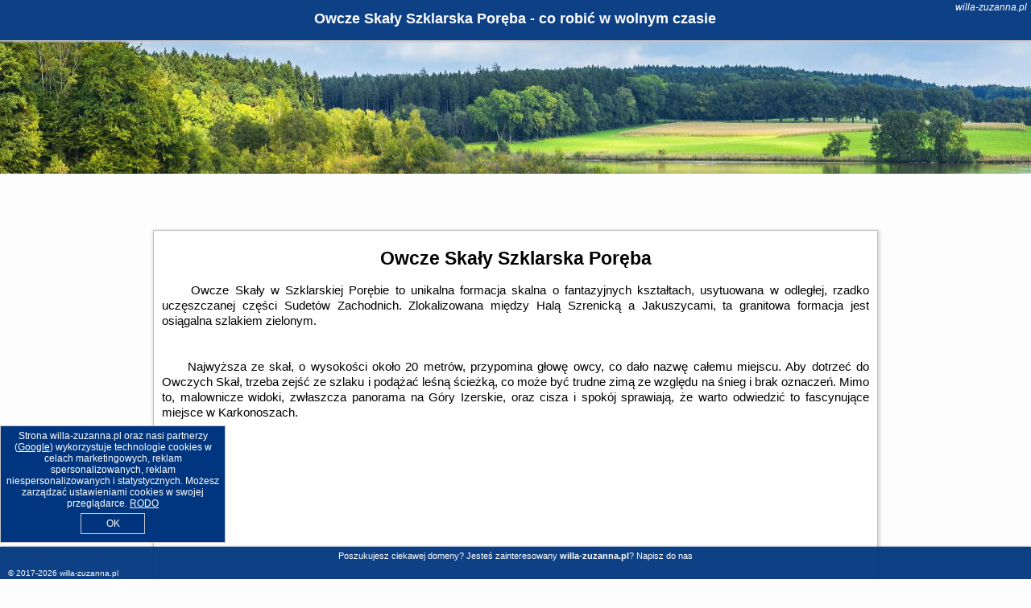

--- FILE ---
content_type: text/html; charset=UTF-8
request_url: https://willa-zuzanna.pl/atrakcje/Owcze-Skaly-Szklarska-Poreba/820
body_size: 8331
content:
<!DOCTYPE HTML>

<html lang='pl'>

<head>
<meta charset='utf-8'><meta name='viewport' content='width=device-width, initial-scale=1'><meta name='author' content='willa-zuzanna.pl *** PolskiePortale.pl Sp. z o.o.'><meta name='google-site-verification' content='yvOM56apBfNca763GbIkNf-b46wyC18X4afyYHSSMcQ'><link rel='canonical' href='https://willa-zuzanna.pl/atrakcje/Owcze-Skaly-Szklarska-Poreba/820'><link rel='sitemap' type='application/xml' title='Site Map' href='/sitemap.xml'><link rel='dns-prefetch' href='//q-xx.bstatic.com'><link rel='dns-prefetch' href='//api.maptiler.com'><link rel='dns-prefetch' href='//pagead2.googlesyndication.com'><link rel='dns-prefetch' href='//cdnjs.cloudflare.com'>
<link href='https://willa-zuzanna.pl/favicon1.ico' rel='shortcut icon' type='image/x-icon'>
<meta name='robots' content='index, follow'><meta name='robots' content='max-image-preview:large'>
<meta name='keywords' content='Owcze Skały Szklarska Poręba, co robić w, jak spędzać czas wolny, zwiedzanie, musisz to zobaczyć, willa-zuzanna.pl'>
<meta name='description' content='Owcze Skały Szklarska Poręba - miejsce warte zobaczenia. ➡ willa-zuzanna.pl'>
<title>Owcze Skały Szklarska Poręba - co robić w wolnym czasie</title>
<script src='https://code.jquery.com/jquery-3.6.0.min.js'></script><link href='/_css/affiliate6b_min.css?0114' rel='stylesheet'>
<!-- Global site tag (gtag.js) - Google Analytics -->
<script async src="https://www.googletagmanager.com/gtag/js?id=G-450R68E3M3"></script>
<script>
  window.dataLayer = window.dataLayer || [];
  function gtag(){dataLayer.push(arguments);}
  gtag('js', new Date());
  gtag('config', 'G-450R68E3M3');
  gtag('config', 'UA-3412385-15');
  setTimeout("gtag('event', '30s', {'event_category':'willa-zuzanna.pl', 'event_label':'site_read'});",30000);
</script>
<!-- END Global site tag (gtag.js) - Google Analytics -->
</head>
<body id='body' data-portalversion='6' data-testversion='B'>


<header><div id='siteDomain'><i><a href='/' title='home page' class='homePage link' style='color:white;'>willa-zuzanna.pl</a></i></div><h1 id='siteTitle'><strong>Owcze Skały Szklarska Poręba - co robić w wolnym czasie</strong></h1></header>
<aside style='background-image:url("https://willa-zuzanna.pl/_img/aside6.jpg");' class='otherView'></aside>

<main><article class='articleContainer'><h1 class='articleHeading'>Owcze Skały Szklarska Poręba</h1><div class='articleContent'><p>&nbsp; &nbsp; &nbsp;Owcze Skały w Szklarskiej Porębie to unikalna formacja skalna o fantazyjnych kształtach, usytuowana w odległej, rzadko uczęszczanej części Sudet&oacute;w Zachodnich. Zlokalizowana między Halą Szrenicką a Jakuszycami, ta granitowa formacja jest osiągalna szlakiem zielonym. <br /><br /><br />&nbsp; &nbsp; &nbsp;Najwyższa ze skał, o wysokości około 20 metr&oacute;w, przypomina głowę owcy, co dało nazwę całemu miejscu. Aby dotrzeć do Owczych Skał, trzeba zejść ze szlaku i podążać leśną ścieżką, co może być trudne zimą ze względu na śnieg i brak oznaczeń. Mimo to, malownicze widoki, zwłaszcza panorama na G&oacute;ry Izerskie, oraz cisza i spok&oacute;j sprawiają, że warto odwiedzić to fascynujące miejsce w Karkonoszach.</p></div></article><h4 style='text-align:center;'><b>Propozycje noclegów dla Ciebie</b></h4><div class='promoOfferContainer' id='offerContainer'>
<div id='sortInfoBox'>Liczba rezerwacji ofert ma wpływ na prezentowaną kolejność listy obiektów noclegowych.<i class='fa-regular fa-rectangle-xmark sortInfoBox-close'></i></div>
<article class='offerBox offerItem offerItemShort' itemscope itemtype='https://schema.org/Hotel' data-lp='1' style='background-image:url("https://willa-zuzanna.pl/_img/blank_photo.jpg")'><a href='/noclegi/szklarska-poreba/rezerwuj/30244' target='_blank' itemprop='url' class='offerPhoto' style='background-image:url("https://q-xx.bstatic.com/xdata/images/hotel/max750/301712003.jpg?k=7603efcf95c2029c692fcef1e19225080cb9b51e1ea2e77618ebe1978bdeb964&o=&a=355109")' title='[1] Apartament Mondi Kai I - idealny na pobyt w górach' rel='nofollow' onclick="gtag('event', 'Afiliacja', {'event_category':'BG', 'event_label':'zdjecie'});"></a>
<div class='offerDetails'><h5 class='offerName'><strong itemprop='name'>Apartament Mondi Kai I - idealny na pobyt w górach</strong></h5><h6 class='offerDestination' itemprop='address'><a href='/miejscowosc/szklarska-poreba' title='oferty Szklarska Poręba' class='link'>Szklarska Poręba</a></h6><p class='offerTerm' title='zobacz terminy'>&nbsp;<i class='far fa-calendar-alt'></i>  <a href='/noclegi/szklarska-poreba/rezerwuj/30244' target='_blank' class='link' title='różne terminy wycieczki do Szklarska Poręba' rel='nofollow' onclick="gtag('event', 'Afiliacja', {'event_category':'BG', 'event_label':'terminy'});"><small>zobacz terminy</small></a></p><p class='offerCategory'>&nbsp;<a href='/noclegi/szklarska-poreba/apartament-mondi-kai-i-idealny-na-pobyt-w-gorach/30244' title='oferta' class='offerCategory-link'><i class='fas fa-hotel'></i></a> apartamenty - mieszkania</p><p class='offerTravel'>&nbsp;<i class='fas fa-car'></i> dojazd własny</p><p class='offerRating'>&nbsp;<i class='fas fa-chart-line'></i> 9.2/10</p><a href='/noclegi/szklarska-poreba/apartament-mondi-kai-i-idealny-na-pobyt-w-gorach/30244' target='_blank' class='lookLink' title='Wczasy - Polska' rel='nofollow' onclick="gtag('event', 'Afiliacja', {'event_category':'BG', 'event_label':'zobacz'});">Zobacz noclegi</a></div><div class='offerDetailsExtended'><p itemprop='address' itemscope itemtype='https://schema.org/PostalAddress'><strong itemprop='addressLocality'>Szklarska Poręba</strong> - <span itemprop='streetAddress'>Górna 19B/11, I piętro</span></p><div class='offerAdditionalOpinion'><h3><strong>Opinie Apartament Mondi Kai I - idealny na pobyt w górach</strong>: posiada <a href='/noclegi/szklarska-poreba/rezerwuj/30244' class='link' target='_blank' rel='nofollow' onclick="gtag('event', 'Afiliacja', {'event_category':'BG', 'event_label':'opinie'});">37 opinii</a> turystów</h3></div><div class='offerAdditionalInformation' itemprop='description'>Obiekt Apartament Mondi Kai I - idealny na pobyt w górach, położony w miejscowości Szklarska Poręba, oferuje balkon oraz bezpłatne Wi-Fi. Odległość ważnych miejsc od obiektu: Zakręt Śmierci ...<br><br>Dodatkowe informacje o ofercie Polska - Szklarska Poręba - Apartament Mondi Kai I - idealny na pobyt w górach, opinie wczasowiczów a także <b>wolne terminy</b> znajdują na stronie <a href='/noclegi/szklarska-poreba/rezerwuj/30244' class='link' target='_blank' rel='nofollow' onclick="gtag('event', 'Afiliacja', {'event_category':'BG', 'event_label':'hotel'});">naszego partnera</a>.<br><br></div></div><p class='idInfo' title='Oferta naszego partnera: Booking.com'>BG.30244</p></article>

<article class='offerBox offerItem offerItemShort' itemscope itemtype='https://schema.org/Hotel' data-lp='2' style='background-image:url("https://willa-zuzanna.pl/_img/blank_photo.jpg")'><a href='/noclegi/szklarska-poreba/rezerwuj/135034' target='_blank' itemprop='url' class='offerPhoto' style='background-image:url("https://q-xx.bstatic.com/xdata/images/hotel/max750/539637381.jpg?k=a4b18c46bf9feda97fa5cf091d1db913f52dfe675111771eebcbd7bb95738f84&o=&a=355109")' title='[2] Willa Izery' rel='nofollow' onclick="gtag('event', 'Afiliacja', {'event_category':'BG', 'event_label':'zdjecie'});"></a>
<div class='offerDetails'><h5 class='offerName'><strong itemprop='name'>Willa Izery</strong></h5><h6 class='offerDestination' itemprop='address'><a href='/miejscowosc/szklarska-poreba' title='oferty Szklarska Poręba' class='link'>Szklarska Poręba</a></h6><p class='offerTerm' title='zobacz terminy'>&nbsp;<i class='far fa-calendar-alt'></i>  <a href='/noclegi/szklarska-poreba/rezerwuj/135034' target='_blank' class='link' title='różne terminy wycieczki do Szklarska Poręba' rel='nofollow' onclick="gtag('event', 'Afiliacja', {'event_category':'BG', 'event_label':'terminy'});"><small>zobacz terminy</small></a></p><p class='offerCategory'>&nbsp;<a href='/noclegi/szklarska-poreba/willa-izery/135034' title='oferta' class='offerCategory-link'><i class='fas fa-hotel'></i></a> pensjonaty - domy wczasowe</p><p class='offerTravel'>&nbsp;<i class='fas fa-car'></i> dojazd własny</p><p class='offerRating'>&nbsp;<i class='fas fa-chart-line'></i> 9.1/10</p><a href='/noclegi/szklarska-poreba/willa-izery/135034' target='_blank' class='lookLink' title='Wczasy - Polska' rel='nofollow' onclick="gtag('event', 'Afiliacja', {'event_category':'BG', 'event_label':'zobacz'});">Zobacz noclegi</a></div><div class='offerDetailsExtended'><p itemprop='address' itemscope itemtype='https://schema.org/PostalAddress'><strong itemprop='addressLocality'>Szklarska Poręba</strong> - <span itemprop='streetAddress'>ul. Wzgórze Paderewskiego 8</span></p><div class='offerAdditionalOpinion'><h3><strong>Opinie Willa Izery</strong>: posiada <a href='/noclegi/szklarska-poreba/rezerwuj/135034' class='link' target='_blank' rel='nofollow' onclick="gtag('event', 'Afiliacja', {'event_category':'BG', 'event_label':'opinie'});">178 opinii</a> turystów</h3></div><div class='offerAdditionalInformation' itemprop='description'>Obiekt Willa Izery położony jest w miejscowości Szklarska Poręba. Odległość ważnych miejsc od obiektu: PKS Szklarska Poręba – 500 m, Kolejka Izerska – 1,2 km. Obiekt zapewnia bezpłatne Wi-Fi ...<br><br>Dodatkowe informacje o ofercie Polska - Szklarska Poręba - Willa Izery, opinie wczasowiczów a także <b>wolne terminy</b> znajdują na stronie <a href='/noclegi/szklarska-poreba/rezerwuj/135034' class='link' target='_blank' rel='nofollow' onclick="gtag('event', 'Afiliacja', {'event_category':'BG', 'event_label':'hotel'});">naszego partnera</a>.<br><br></div></div><p class='idInfo' title='Oferta naszego partnera: Booking.com'>BG.135034</p></article>

<article class='offerBox offerItem offerItemShort' itemscope itemtype='https://schema.org/Hotel' data-lp='3' style='background-image:url("https://willa-zuzanna.pl/_img/blank_photo.jpg")'><a href='/noclegi/szklarska-poreba/rezerwuj/145793' target='_blank' itemprop='url' class='offerPhoto' style='background-image:url("https://q-xx.bstatic.com/xdata/images/hotel/max750/413792034.jpg?k=510553ac09474067f447a2576d5847c1721eb12ac3bd0626a8c992453a03439f&o=&a=355109")' title='[3] Ala' rel='nofollow' onclick="gtag('event', 'Afiliacja', {'event_category':'BG', 'event_label':'zdjecie'});"></a>
<div class='offerDetails'><h5 class='offerName'><strong itemprop='name'>Ala</strong></h5><h6 class='offerDestination' itemprop='address'><a href='/miejscowosc/szklarska-poreba' title='oferty Szklarska Poręba' class='link'>Szklarska Poręba</a></h6><p class='offerTerm' title='zobacz terminy'>&nbsp;<i class='far fa-calendar-alt'></i>  <a href='/noclegi/szklarska-poreba/rezerwuj/145793' target='_blank' class='link' title='różne terminy wycieczki do Szklarska Poręba' rel='nofollow' onclick="gtag('event', 'Afiliacja', {'event_category':'BG', 'event_label':'terminy'});"><small>zobacz terminy</small></a></p><p class='offerCategory'>&nbsp;<a href='/noclegi/szklarska-poreba/ala/145793' title='oferta' class='offerCategory-link'><i class='fas fa-hotel'></i></a> apartamenty - mieszkania</p><p class='offerTravel'>&nbsp;<i class='fas fa-car'></i> dojazd własny</p><p class='offerRating'>&nbsp;<i class='fas fa-chart-line'></i> 9.0/10</p><a href='/noclegi/szklarska-poreba/ala/145793' target='_blank' class='lookLink' title='Wczasy - Polska' rel='nofollow' onclick="gtag('event', 'Afiliacja', {'event_category':'BG', 'event_label':'zobacz'});">Zobacz noclegi</a></div><div class='offerDetailsExtended'><p itemprop='address' itemscope itemtype='https://schema.org/PostalAddress'><strong itemprop='addressLocality'>Szklarska Poręba</strong> - <span itemprop='streetAddress'>12 Turystyczna</span></p><div class='offerAdditionalOpinion'><h3><strong>Opinie Ala</strong>: posiada <a href='/noclegi/szklarska-poreba/rezerwuj/145793' class='link' target='_blank' rel='nofollow' onclick="gtag('event', 'Afiliacja', {'event_category':'BG', 'event_label':'opinie'});">25 opinii</a> turystów</h3></div><div class='offerAdditionalInformation' itemprop='description'>Obiekt Ala położony jest w miejscowości Szklarska Poręba i oferuje ogród. W pobliżu znajduje się: PKS Szklarska Poręba i Kolejka Izerska. Na terenie obiektu dostępny jest prywatny parking.W każdej ...<br><br>Dodatkowe informacje o ofercie Polska - Szklarska Poręba - Ala, opinie wczasowiczów a także <b>wolne terminy</b> znajdują na stronie <a href='/noclegi/szklarska-poreba/rezerwuj/145793' class='link' target='_blank' rel='nofollow' onclick="gtag('event', 'Afiliacja', {'event_category':'BG', 'event_label':'hotel'});">naszego partnera</a>.<br><br></div></div><p class='idInfo' title='Oferta naszego partnera: Booking.com'>BG.145793</p></article>

<article class='offerBox offerItem offerItemShort' itemscope itemtype='https://schema.org/Hotel' data-lp='4' style='background-image:url("https://willa-zuzanna.pl/_img/blank_photo.jpg")'><a href='/noclegi/szklarska-poreba/rezerwuj/17617' target='_blank' itemprop='url' class='offerPhoto' style='background-image:url("https://q-xx.bstatic.com/xdata/images/hotel/max750/179027236.jpg?k=8374e4a45d6e9cd632874f6954e09ee199b46103862669715579dc0143db2499&o=")' title='[4] VacationClub – Górna Resorts Apartament 2.08' rel='nofollow' onclick="gtag('event', 'Afiliacja', {'event_category':'BG', 'event_label':'zdjecie'});"></a>
<div class='offerDetails'><h5 class='offerName'><strong itemprop='name'>VacationClub – Górna Resorts Apartament 2.08</strong></h5><h6 class='offerDestination' itemprop='address'><a href='/miejscowosc/szklarska-poreba' title='oferty Szklarska Poręba' class='link'>Szklarska Poręba</a></h6><p class='offerTerm' title='zobacz terminy'>&nbsp;<i class='far fa-calendar-alt'></i>  <a href='/noclegi/szklarska-poreba/rezerwuj/17617' target='_blank' class='link' title='różne terminy wycieczki do Szklarska Poręba' rel='nofollow' onclick="gtag('event', 'Afiliacja', {'event_category':'BG', 'event_label':'terminy'});"><small>zobacz terminy</small></a></p><p class='offerCategory'>&nbsp;<a href='/noclegi/szklarska-poreba/vacationclub--gorna-resorts-apartament-208/17617' title='oferta' class='offerCategory-link'><i class='fas fa-hotel'></i></a> apartamenty - mieszkania</p><p class='offerTravel'>&nbsp;<i class='fas fa-car'></i> dojazd własny</p><p class='offerRating'>&nbsp;<i class='fas fa-chart-line'></i> 3.9/10</p><a href='/noclegi/szklarska-poreba/vacationclub--gorna-resorts-apartament-208/17617' target='_blank' class='lookLink' title='Wczasy - Polska' rel='nofollow' onclick="gtag('event', 'Afiliacja', {'event_category':'BG', 'event_label':'zobacz'});">Zobacz noclegi</a></div><div class='offerDetailsExtended'><p itemprop='address' itemscope itemtype='https://schema.org/PostalAddress'><strong itemprop='addressLocality'>Szklarska Poręba</strong> - <span itemprop='streetAddress'>19 Górna</span></p><div class='offerAdditionalOpinion'><h3><strong>Opinie VacationClub – Górna Resorts Apartament 2.08</strong>: posiada <a href='/noclegi/szklarska-poreba/rezerwuj/17617' class='link' target='_blank' rel='nofollow' onclick="gtag('event', 'Afiliacja', {'event_category':'BG', 'event_label':'opinie'});">11 opinii</a> turystów</h3></div><div class='offerAdditionalInformation' itemprop='description'>Obiekt VacationClub – Górna Resorts Apartament 2.08 położony jest w miejscowości Szklarska Poręba. Odległość ważnych miejsc od obiektu: Zakręt Śmierci – 1,6 km, Park Dinozaurów – 1,7 ...<br><br>Dodatkowe informacje o ofercie Polska - Szklarska Poręba - VacationClub – Górna Resorts Apartament 2.08, opinie wczasowiczów a także <b>wolne terminy</b> znajdują na stronie <a href='/noclegi/szklarska-poreba/rezerwuj/17617' class='link' target='_blank' rel='nofollow' onclick="gtag('event', 'Afiliacja', {'event_category':'BG', 'event_label':'hotel'});">naszego partnera</a>.<br><br></div></div><p class='idInfo' title='Oferta naszego partnera: Booking.com'>BG.17617</p></article>

<article class='offerBox offerItem offerItemShort' itemscope itemtype='https://schema.org/Hotel' data-lp='5' style='background-image:url("https://willa-zuzanna.pl/_img/blank_photo.jpg")'><a href='/noclegi/swieradow-zdroj/rezerwuj/36273' target='_blank' itemprop='url' class='offerPhoto' style='background-image:url("https://q-xx.bstatic.com/xdata/images/hotel/max750/346993930.jpg?k=d2a445f5bf18b6b615b913863729667958438029c914a50e8883739bf2262b58&o=&a=355109")' title='[5] Apartament w Starym Tartaku 2 z Sauną - 5D Apartamenty' rel='nofollow' onclick="gtag('event', 'Afiliacja', {'event_category':'BG', 'event_label':'zdjecie'});"></a>
<div class='offerDetails'><h5 class='offerName'><strong itemprop='name'>Apartament w Starym Tartaku 2 z Sauną - 5D Apartamenty</strong></h5><h6 class='offerDestination' itemprop='address'><a href='/miejscowosc/swieradow-zdroj' title='oferty Świeradów-Zdrój' class='link'>Świeradów-Zdrój</a></h6><p class='offerTerm' title='zobacz terminy'>&nbsp;<i class='far fa-calendar-alt'></i>  <a href='/noclegi/swieradow-zdroj/rezerwuj/36273' target='_blank' class='link' title='różne terminy wycieczki do Świeradów-Zdrój' rel='nofollow' onclick="gtag('event', 'Afiliacja', {'event_category':'BG', 'event_label':'terminy'});"><small>zobacz terminy</small></a></p><p class='offerCategory'>&nbsp;<a href='/noclegi/swieradow-zdroj/apartament-w-starym-tartaku-2-z-sauna-5d-apartamenty/36273' title='oferta' class='offerCategory-link'><i class='fas fa-hotel'></i></a> apartamenty - mieszkania</p><p class='offerTravel'>&nbsp;<i class='fas fa-car'></i> dojazd własny</p><p class='offerRating'>&nbsp;<i class='fas fa-chart-line'></i> 9.2/10</p><a href='/noclegi/swieradow-zdroj/apartament-w-starym-tartaku-2-z-sauna-5d-apartamenty/36273' target='_blank' class='lookLink' title='Wczasy - Polska' rel='nofollow' onclick="gtag('event', 'Afiliacja', {'event_category':'BG', 'event_label':'zobacz'});">Zobacz noclegi</a></div><div class='offerDetailsExtended'><p itemprop='address' itemscope itemtype='https://schema.org/PostalAddress'><strong itemprop='addressLocality'>Świeradów-Zdrój</strong> - <span itemprop='streetAddress'>Nadbrzeżna 10/1 parter</span></p><div class='offerAdditionalOpinion'><h3><strong>Opinie Apartament w Starym Tartaku 2 z Sauną - 5D Apartamenty</strong>: posiada <a href='/noclegi/swieradow-zdroj/rezerwuj/36273' class='link' target='_blank' rel='nofollow' onclick="gtag('event', 'Afiliacja', {'event_category':'BG', 'event_label':'opinie'});">59 opinii</a> turystów</h3></div><div class='offerAdditionalInformation' itemprop='description'>Obiekt Apartament w Starym Tartaku 2 z Sauną - 5D Apartamenty położony jest w miejscowości Świeradów-Zdrój i oferuje dostęp do sauny. Odległość ważnych miejsc od obiektu: Zakręt Śmierci – ...<br><br>Dodatkowe informacje o ofercie Polska - Świeradów-Zdrój - Apartament w Starym Tartaku 2 z Sauną - 5D Apartamenty, opinie wczasowiczów a także <b>wolne terminy</b> znajdują na stronie <a href='/noclegi/swieradow-zdroj/rezerwuj/36273' class='link' target='_blank' rel='nofollow' onclick="gtag('event', 'Afiliacja', {'event_category':'BG', 'event_label':'hotel'});">naszego partnera</a>.<br><br></div></div><p class='idInfo' title='Oferta naszego partnera: Booking.com'>BG.36273</p></article>

<article class='offerBox offerItem offerItemShort' itemscope itemtype='https://schema.org/Hotel' data-lp='6' style='background-image:url("https://willa-zuzanna.pl/_img/blank_photo.jpg")'><a href='/noclegi/szklarska-poreba/rezerwuj/57424' target='_blank' itemprop='url' class='offerPhoto' style='background-image:url("https://q-xx.bstatic.com/xdata/images/hotel/max750/511980775.jpg?k=bdc7ddaf637ed73fbc3e32e4933ce041dbd1e1223db0f457b7ac67180d0e6136&o=")' title='[6] Apartament Retro - Malownicze Osiedle Podgórze' rel='nofollow' onclick="gtag('event', 'Afiliacja', {'event_category':'BG', 'event_label':'zdjecie'});"></a>
<div class='offerDetails'><h5 class='offerName'><strong itemprop='name'>Apartament Retro - Malownicze Osiedle Podgórze</strong></h5><h6 class='offerDestination' itemprop='address'><a href='/miejscowosc/szklarska-poreba' title='oferty Szklarska Poręba' class='link'>Szklarska Poręba</a></h6><p class='offerTerm' title='zobacz terminy'>&nbsp;<i class='far fa-calendar-alt'></i>  <a href='/noclegi/szklarska-poreba/rezerwuj/57424' target='_blank' class='link' title='różne terminy wycieczki do Szklarska Poręba' rel='nofollow' onclick="gtag('event', 'Afiliacja', {'event_category':'BG', 'event_label':'terminy'});"><small>zobacz terminy</small></a></p><p class='offerCategory'>&nbsp;<a href='/noclegi/szklarska-poreba/apartament-retro-malownicze-osiedle-podgorze/57424' title='oferta' class='offerCategory-link'><i class='fas fa-hotel'></i></a> apartamenty - mieszkania</p><p class='offerTravel'>&nbsp;<i class='fas fa-car'></i> dojazd własny</p><p class='offerRating'>&nbsp;<i class='fas fa-chart-line'></i> 8.3/10</p><a href='/noclegi/szklarska-poreba/apartament-retro-malownicze-osiedle-podgorze/57424' target='_blank' class='lookLink' title='Wczasy - Polska' rel='nofollow' onclick="gtag('event', 'Afiliacja', {'event_category':'BG', 'event_label':'zobacz'});">Zobacz noclegi</a></div><div class='offerDetailsExtended'><p itemprop='address' itemscope itemtype='https://schema.org/PostalAddress'><strong itemprop='addressLocality'>Szklarska Poręba</strong> - <span itemprop='streetAddress'>1c Osiedle Podgórze</span></p><div class='offerAdditionalOpinion'><h3><strong>Opinie Apartament Retro - Malownicze Osiedle Podgórze</strong>: posiada <a href='/noclegi/szklarska-poreba/rezerwuj/57424' class='link' target='_blank' rel='nofollow' onclick="gtag('event', 'Afiliacja', {'event_category':'BG', 'event_label':'opinie'});">12 opinii</a> turystów</h3></div><div class='offerAdditionalInformation' itemprop='description'>Obiekt Apartament Retro - Malownicze Osiedle Podgórze znajduje się w miejscowości Szklarska Poręba i oferuje bezpłatne Wi-Fi oraz bezpłatny prywatny parking. Goście mogą podziwiać widok na góry. ...<br><br>Dodatkowe informacje o ofercie Polska - Szklarska Poręba - Apartament Retro - Malownicze Osiedle Podgórze, opinie wczasowiczów a także <b>wolne terminy</b> znajdują na stronie <a href='/noclegi/szklarska-poreba/rezerwuj/57424' class='link' target='_blank' rel='nofollow' onclick="gtag('event', 'Afiliacja', {'event_category':'BG', 'event_label':'hotel'});">naszego partnera</a>.<br><br></div></div><p class='idInfo' title='Oferta naszego partnera: Booking.com'>BG.57424</p></article>

<article class='offerBox offerItem offerItemShort' itemscope itemtype='https://schema.org/Hotel' data-lp='7' style='background-image:url("https://willa-zuzanna.pl/_img/blank_photo.jpg")'><a href='/noclegi/szklarska-poreba/rezerwuj/27414' target='_blank' itemprop='url' class='offerPhoto' style='background-image:url("https://q-xx.bstatic.com/xdata/images/hotel/max750/338022758.jpg?k=37b3a179294847e3844c71dd5f529bd651e468a415670b5836c5bd9d05901546&o=")' title='[7] Stacja Szklarska Poręba - cisza i komfort' rel='nofollow' onclick="gtag('event', 'Afiliacja', {'event_category':'BG', 'event_label':'zdjecie'});"></a>
<div class='offerDetails'><h5 class='offerName'><strong itemprop='name'>Stacja Szklarska Poręba - cisza i komfort</strong></h5><h6 class='offerDestination' itemprop='address'><a href='/miejscowosc/szklarska-poreba' title='oferty Szklarska Poręba' class='link'>Szklarska Poręba</a></h6><p class='offerTerm' title='zobacz terminy'>&nbsp;<i class='far fa-calendar-alt'></i>  <a href='/noclegi/szklarska-poreba/rezerwuj/27414' target='_blank' class='link' title='różne terminy wycieczki do Szklarska Poręba' rel='nofollow' onclick="gtag('event', 'Afiliacja', {'event_category':'BG', 'event_label':'terminy'});"><small>zobacz terminy</small></a></p><p class='offerCategory'>&nbsp;<a href='/noclegi/szklarska-poreba/stacja-szklarska-poreba-cisza-i-komfort/27414' title='oferta' class='offerCategory-link'><i class='fas fa-hotel'></i></a> hotele</p><p class='offerTravel'>&nbsp;<i class='fas fa-car'></i> dojazd własny</p><p class='offerRating'>&nbsp;<i class='fas fa-chart-line'></i> 9.7/10</p><a href='/noclegi/szklarska-poreba/stacja-szklarska-poreba-cisza-i-komfort/27414' target='_blank' class='lookLink' title='Wczasy - Polska' rel='nofollow' onclick="gtag('event', 'Afiliacja', {'event_category':'BG', 'event_label':'zobacz'});">Zobacz noclegi</a></div><div class='offerDetailsExtended'><p itemprop='address' itemscope itemtype='https://schema.org/PostalAddress'><strong itemprop='addressLocality'>Szklarska Poręba</strong> - <span itemprop='streetAddress'>Szklana 7</span></p><div class='offerAdditionalOpinion'><h3><strong>Opinie Stacja Szklarska Poręba - cisza i komfort</strong>: posiada <a href='/noclegi/szklarska-poreba/rezerwuj/27414' class='link' target='_blank' rel='nofollow' onclick="gtag('event', 'Afiliacja', {'event_category':'BG', 'event_label':'opinie'});">177 opinii</a> turystów</h3></div><div class='offerAdditionalInformation' itemprop='description'>Obiekt Stacja Szklarska Poręba - cisza i komfort, usytuowany w miejscowości Szklarska Poręba, oferuje ogród, bezpłatny prywatny parking oraz sprzęt do grillowania. Odległość ważnych miejsc od ...<br><br>Dodatkowe informacje o ofercie Polska - Szklarska Poręba - Stacja Szklarska Poręba - cisza i komfort, opinie wczasowiczów a także <b>wolne terminy</b> znajdują na stronie <a href='/noclegi/szklarska-poreba/rezerwuj/27414' class='link' target='_blank' rel='nofollow' onclick="gtag('event', 'Afiliacja', {'event_category':'BG', 'event_label':'hotel'});">naszego partnera</a>.<br><br></div></div><p class='idInfo' title='Oferta naszego partnera: Booking.com'>BG.27414</p></article>

<article class='offerBox offerItem offerItemShort' itemscope itemtype='https://schema.org/Hotel' data-lp='8' style='background-image:url("https://willa-zuzanna.pl/_img/blank_photo.jpg")'><a href='/noclegi/szklarska-poreba/rezerwuj/44743' target='_blank' itemprop='url' class='offerPhoto' style='background-image:url("https://q-xx.bstatic.com/xdata/images/hotel/max750/457377557.jpg?k=06d39dba473aa0245f5920c8bbdda5784d0ccbf0862fafdfc0e2af0dbfc5976f&o=")' title='[8] Green Park Resort C15- z dostępem do basenu, sauny, jacuzzi, siłowni' rel='nofollow' onclick="gtag('event', 'Afiliacja', {'event_category':'BG', 'event_label':'zdjecie'});"></a>
<div class='offerDetails'><h5 class='offerName'><strong itemprop='name'>Green Park Resort C15- z dostępem do basenu, sauny, jacuzzi, siłowni</strong></h5><h6 class='offerDestination' itemprop='address'><a href='/miejscowosc/szklarska-poreba' title='oferty Szklarska Poręba' class='link'>Szklarska Poręba</a></h6><p class='offerTerm' title='zobacz terminy'>&nbsp;<i class='far fa-calendar-alt'></i>  <a href='/noclegi/szklarska-poreba/rezerwuj/44743' target='_blank' class='link' title='różne terminy wycieczki do Szklarska Poręba' rel='nofollow' onclick="gtag('event', 'Afiliacja', {'event_category':'BG', 'event_label':'terminy'});"><small>zobacz terminy</small></a></p><p class='offerCategory'>&nbsp;<a href='/noclegi/szklarska-poreba/green-park-resort-c15-z-dostepem-do-basenu-sauny-jacuzzi-silowni/44743' title='oferta' class='offerCategory-link'><i class='fas fa-hotel'></i></a> apartamenty - mieszkania</p><p class='offerTravel'>&nbsp;<i class='fas fa-car'></i> dojazd własny</p><p class='offerRating'>&nbsp;<i class='fas fa-chart-line'></i> 9.0/10</p><a href='/noclegi/szklarska-poreba/green-park-resort-c15-z-dostepem-do-basenu-sauny-jacuzzi-silowni/44743' target='_blank' class='lookLink' title='Wczasy - Polska' rel='nofollow' onclick="gtag('event', 'Afiliacja', {'event_category':'BG', 'event_label':'zobacz'});">Zobacz noclegi</a></div><div class='offerDetailsExtended'><p itemprop='address' itemscope itemtype='https://schema.org/PostalAddress'><strong itemprop='addressLocality'>Szklarska Poręba</strong> - <span itemprop='streetAddress'>7 Dolna</span></p><div class='offerAdditionalOpinion'><h3><strong>Opinie Green Park Resort C15- z dostępem do basenu, sauny, jacuzzi, siłowni</strong>: posiada <a href='/noclegi/szklarska-poreba/rezerwuj/44743' class='link' target='_blank' rel='nofollow' onclick="gtag('event', 'Afiliacja', {'event_category':'BG', 'event_label':'opinie'});">30 opinii</a> turystów</h3></div><div class='offerAdditionalInformation' itemprop='description'>Obiekt Green Park Resort C15- z dostępem do basenu, sauny, jacuzzi, siłowni położony jest w miejscowości Szklarska Poręba i oferuje bezpłatne Wi-Fi. Odległość ważnych miejsc od obiektu: Kolejka ...<br><br>Dodatkowe informacje o ofercie Polska - Szklarska Poręba - Green Park Resort C15- z dostępem do basenu, sauny, jacuzzi, siłowni, opinie wczasowiczów a także <b>wolne terminy</b> znajdują na stronie <a href='/noclegi/szklarska-poreba/rezerwuj/44743' class='link' target='_blank' rel='nofollow' onclick="gtag('event', 'Afiliacja', {'event_category':'BG', 'event_label':'hotel'});">naszego partnera</a>.<br><br></div></div><p class='idInfo' title='Oferta naszego partnera: Booking.com'>BG.44743</p></article>

<article class='offerBox offerItem offerItemShort' itemscope itemtype='https://schema.org/Hotel' data-lp='9' style='background-image:url("https://willa-zuzanna.pl/_img/blank_photo.jpg")'><a href='/noclegi/piechowice/rezerwuj/16085' target='_blank' itemprop='url' class='offerPhoto' style='background-image:url("https://q-xx.bstatic.com/xdata/images/hotel/max750/803255562.jpg?k=563e2a773de16c41cbc4447529b4ff094dd789e00fa9c07631e48dba3a029676&o=")' title='[9] Drewniana Róża Willa i Domki nad Stawem' rel='nofollow' onclick="gtag('event', 'Afiliacja', {'event_category':'BG', 'event_label':'zdjecie'});"></a>
<div class='offerDetails'><h5 class='offerName'><strong itemprop='name'>Drewniana Róża Willa i Domki nad Stawem</strong></h5><h6 class='offerDestination' itemprop='address'><a href='/miejscowosc/piechowice' title='oferty Piechowice' class='link'>Piechowice</a></h6><p class='offerTerm' title='zobacz terminy'>&nbsp;<i class='far fa-calendar-alt'></i>  <a href='/noclegi/piechowice/rezerwuj/16085' target='_blank' class='link' title='różne terminy wycieczki do Piechowice' rel='nofollow' onclick="gtag('event', 'Afiliacja', {'event_category':'BG', 'event_label':'terminy'});"><small>zobacz terminy</small></a></p><p class='offerCategory'>&nbsp;<a href='/noclegi/piechowice/drewniana-roza-willa-i-domki-nad-stawem/16085' title='oferta' class='offerCategory-link'><i class='fas fa-hotel'></i></a> apartamenty - mieszkania</p><p class='offerTravel'>&nbsp;<i class='fas fa-car'></i> dojazd własny</p><p class='offerRating'>&nbsp;<i class='fas fa-chart-line'></i> 9.4/10</p><a href='/noclegi/piechowice/drewniana-roza-willa-i-domki-nad-stawem/16085' target='_blank' class='lookLink' title='Wczasy - Polska' rel='nofollow' onclick="gtag('event', 'Afiliacja', {'event_category':'BG', 'event_label':'zobacz'});">Zobacz noclegi</a></div><div class='offerDetailsExtended'><p itemprop='address' itemscope itemtype='https://schema.org/PostalAddress'><strong itemprop='addressLocality'>Piechowice</strong> - <span itemprop='streetAddress'>24 Sudecka</span></p><div class='offerAdditionalOpinion'><h3><strong>Opinie Drewniana Róża Willa i Domki nad Stawem</strong>: posiada <a href='/noclegi/piechowice/rezerwuj/16085' class='link' target='_blank' rel='nofollow' onclick="gtag('event', 'Afiliacja', {'event_category':'BG', 'event_label':'opinie'});">137 opinii</a> turystów</h3></div><div class='offerAdditionalInformation' itemprop='description'>Obiekt Drewniana Róża Willa i Domki nad Stawem położony jest w miejscowości Piechowice w regionie dolnośląskie i oferuje bezpłatne Wi-Fi, plac zabaw, ogród oraz bezpłatny prywatny parking. Odległość ...<br><br>Dodatkowe informacje o ofercie Polska - Piechowice - Drewniana Róża Willa i Domki nad Stawem, opinie wczasowiczów a także <b>wolne terminy</b> znajdują na stronie <a href='/noclegi/piechowice/rezerwuj/16085' class='link' target='_blank' rel='nofollow' onclick="gtag('event', 'Afiliacja', {'event_category':'BG', 'event_label':'hotel'});">naszego partnera</a>.<br><br></div></div><p class='idInfo' title='Oferta naszego partnera: Booking.com'>BG.16085</p></article>

<article class='offerBox offerItem offerItemShort' itemscope itemtype='https://schema.org/Hotel' data-lp='10' style='background-image:url("https://willa-zuzanna.pl/_img/blank_photo.jpg")'><a href='/noclegi/szklarska-poreba/rezerwuj/23481' target='_blank' itemprop='url' class='offerPhoto' style='background-image:url("https://q-xx.bstatic.com/xdata/images/hotel/max750/334572325.jpg?k=a90d7ff7556a5081e01f86baaed2cea95b61ed0c6560ea21b9d7961c55b32330&o=")' title='[10] Apartamenty Stacja Huta' rel='nofollow' onclick="gtag('event', 'Afiliacja', {'event_category':'BG', 'event_label':'zdjecie'});"></a>
<div class='offerDetails'><h5 class='offerName'><strong itemprop='name'>Apartamenty Stacja Huta</strong></h5><h6 class='offerDestination' itemprop='address'><a href='/miejscowosc/szklarska-poreba' title='oferty Szklarska Poręba' class='link'>Szklarska Poręba</a></h6><p class='offerTerm' title='zobacz terminy'>&nbsp;<i class='far fa-calendar-alt'></i>  <a href='/noclegi/szklarska-poreba/rezerwuj/23481' target='_blank' class='link' title='różne terminy wycieczki do Szklarska Poręba' rel='nofollow' onclick="gtag('event', 'Afiliacja', {'event_category':'BG', 'event_label':'terminy'});"><small>zobacz terminy</small></a></p><p class='offerCategory'>&nbsp;<a href='/noclegi/szklarska-poreba/apartamenty-stacja-huta/23481' title='oferta' class='offerCategory-link'><i class='fas fa-hotel'></i></a> apartamenty - mieszkania</p><p class='offerTravel'>&nbsp;<i class='fas fa-car'></i> dojazd własny</p><p class='offerRating'>&nbsp;<i class='fas fa-chart-line'></i> 9.7/10</p><a href='/noclegi/szklarska-poreba/apartamenty-stacja-huta/23481' target='_blank' class='lookLink' title='Wczasy - Polska' rel='nofollow' onclick="gtag('event', 'Afiliacja', {'event_category':'BG', 'event_label':'zobacz'});">Zobacz noclegi</a></div><div class='offerDetailsExtended'><p itemprop='address' itemscope itemtype='https://schema.org/PostalAddress'><strong itemprop='addressLocality'>Szklarska Poręba</strong> - <span itemprop='streetAddress'>Osiedle Huty 17</span></p><div class='offerAdditionalOpinion'><h3><strong>Opinie Apartamenty Stacja Huta</strong>: posiada <a href='/noclegi/szklarska-poreba/rezerwuj/23481' class='link' target='_blank' rel='nofollow' onclick="gtag('event', 'Afiliacja', {'event_category':'BG', 'event_label':'opinie'});">137 opinii</a> turystów</h3></div><div class='offerAdditionalInformation' itemprop='description'>Obiekt Apartamenty Stacja Huta znajduje się w miejscowości Szklarska Poręba i oferuje bezpłatne Wi-Fi, bezpłatny prywatny parking oraz widok na ogród. Odległość ważnych miejsc od obiektu: Wodospad ...<br><br>Dodatkowe informacje o ofercie Polska - Szklarska Poręba - Apartamenty Stacja Huta, opinie wczasowiczów a także <b>wolne terminy</b> znajdują na stronie <a href='/noclegi/szklarska-poreba/rezerwuj/23481' class='link' target='_blank' rel='nofollow' onclick="gtag('event', 'Afiliacja', {'event_category':'BG', 'event_label':'hotel'});">naszego partnera</a>.<br><br></div></div><p class='idInfo' title='Oferta naszego partnera: Booking.com'>BG.23481</p></article>

<script id='resultsId' data-portalid='4981' data-adsense='1' data-portalversion='6' type='text/json'>{"0":30244,"1":135034,"2":145793,"3":17617,"4":36273,"5":57424,"6":27414,"7":44743,"8":16085,"9":23481}</script>

<script id='resultsInfo' type='text/json'>{"count":{"ALL":10,"SQL":10,"BG":10,"II":0,"TL":0,"AC":0,"PP":0,"Loop":10},"max":{"Limit":10,"BG":10,"II":10,"TL":10,"AC":10,"PP":10},"idList":{"BG":{"0":"7343148","1":"2140184","2":"9375777","3":"4557419","4":"8320555","5":"11198844","6":"6794028","7":"9468918","8":"4004851","9":"6166233"}}}</script>

<script id='resultsMap' type='text/json' data-reload='YES'></script>

<script id='globalWhere' type='text/json'>{"place":null,"name":null,"category":null,"portal":null,"searchRadius":"600","whereXY":"","deltaNSEW":{"0":55.84859340540540273423175676725804805755615234375,"1":45.03778259459459576419249060563743114471435546875,"2":25.474398230769228490544264786876738071441650390625,"3":7.012859769230768591796731925569474697113037109375},"deltaLimitNSEW":{"0":55.84859340540540273423175676725804805755615234375,"1":45.03778259459459576419249060563743114471435546875,"2":25.474398230769228490544264786876738071441650390625,"3":7.012859769230768591796731925569474697113037109375},"partnerAff":{"0":"PP","1":"II","2":"BG","3":"TL"},"detailedTrail":"SnnnnnnnnnnnnnnnnnnS"}</script>
</div>
<style>.attractionPromoBox {display:inline-block; width:533px; height:300px; padding:5px; margin:10px; position:relative;} .attractionPromoBox img {width:533px; height:300px;} .attractionPromoBox p {width:533px; height:30px; position:absolute; bottom:-5px; background-color:rgba(255,255,255,0.8);} </style><div style='text-align:center;'><a href='https://www.booking.com/attractions/searchresults/pl/gdansk.pl.html?aid=1210780&label=AT051768930808B06ATTRS' target='_blank' title='Gdańsk' class='attractionPromoBox'><img src='https://q-xx.bstatic.com/xdata/images/city/533x300/972801.jpg?k=bdb59fda51e19a6fb5e2e8c69dfb777757e40afcf61932978faae9cc5abe3ad6' alt='Gdańsk' onerror="this.onerror=null;this.src='/loader_camera.svg';"> <p>Gdańsk (306 Atrakcje)</p></a><a href='https://www.booking.com/attractions/searchresults/pl/torun.pl.html?aid=1210780&label=AT051768930808B06ATTRS' target='_blank' title='Toruń' class='attractionPromoBox'><img src='https://q-xx.bstatic.com/xdata/images/city/533x300/653055.jpg?k=cd875ca828f5a90da68cd2077cc7e4eb18427f17b05c21623b7ad9515affe77d' alt='Toruń' onerror="this.onerror=null;this.src='/loader_camera.svg';"> <p>Toruń (12 Atrakcje)</p></a><a href='https://www.booking.com/attractions/searchresults/pl/wroclaw.pl.html?aid=1210780&label=AT051768930808B06ATTRS' target='_blank' title='Wrocław' class='attractionPromoBox'><img src='https://q-xx.bstatic.com/xdata/images/city/533x300/972536.jpg?k=fc90a871db0baae4bd8b649d9624809eaceee5f4ef218f09d158c8fe8d6d6abe' alt='Wrocław' onerror="this.onerror=null;this.src='/loader_camera.svg';"> <p>Wrocław (195 Atrakcje)</p></a><a href='https://www.booking.com/attractions/searchresults/pl/krakow.pl.html?aid=1210780&label=AT051768930808B06ATTRS' target='_blank' title='Kraków' class='attractionPromoBox'><img src='https://q-xx.bstatic.com/xdata/images/city/533x300/977208.jpg?k=f0d107e976ba427dbdb9addb0eea353f1b6ccee0df431c5a5e432d43f9ff395e' alt='Kraków' onerror="this.onerror=null;this.src='/loader_camera.svg';"> <p>Kraków (1086 Atrakcje)</p></a><a href='https://www.booking.com/attractions/searchresults/pl/poznan.pl.html?aid=1210780&label=AT051768930808B06ATTRS' target='_blank' title='Poznań' class='attractionPromoBox'><img src='https://q-xx.bstatic.com/xdata/images/city/533x300/972805.jpg?k=9874675e7ede70f91d287c823b8bc505fd6bf1fe2d24465a3200b14c72b2c6d6' alt='Poznań' onerror="this.onerror=null;this.src='/loader_camera.svg';"> <p>Poznań (31 Atrakcje)</p></a><a href='https://www.booking.com/attractions/searchresults/pl/warsaw.pl.html?aid=1210780&label=AT051768930808B06ATTRS' target='_blank' title='Warszawa' class='attractionPromoBox'><img src='https://q-xx.bstatic.com/xdata/images/city/533x300/653094.jpg?k=8496856f9932692d9f838b4e19627769eacce5da6559b72c44e865242142c7b3' alt='Warszawa' onerror="this.onerror=null;this.src='/loader_camera.svg';"> <p>Warszawa (361 Atrakcje)</p></a></div><br><br>&nbsp;<div id='offerContainer' style='margin-top:30px;'>
<h4 style='text-align:center; margin-top:20px;'><b>Propozycje noclegów dla Ciebie</b></h4><div id='sortInfoBox'>Liczba rezerwacji ofert ma wpływ na prezentowaną kolejność listy obiektów noclegowych.<i class='fa-regular fa-rectangle-xmark sortInfoBox-close'></i></div>
<article class='offerBox offerItem offerItemShort' itemscope itemtype='https://schema.org/Hotel' data-lp='1' style='background-image:url("https://willa-zuzanna.pl/_img/blank_photo.jpg")'><a href='/noclegi/lupkow/rezerwuj/152069' target='_blank' itemprop='url' class='offerPhoto' style='background-image:url("https://q-xx.bstatic.com/xdata/images/hotel/max750/114782153.jpg?k=fe4b9b4d29e6726f30e9010297836ee38d845c575bfccb58af9e84e551b6ff7a&o=")' title='[1] Zakątek Lupkowski' rel='nofollow' onclick="gtag('event', 'Afiliacja', {'event_category':'BG', 'event_label':'zdjecie'});"></a>
<div class='offerDetails'><h5 class='offerName'><strong itemprop='name'>Zakątek Lupkowski</strong></h5><h6 class='offerDestination' itemprop='address'><a href='/miejscowosc/lupkow' title='oferty Łupków' class='link'>Łupków</a></h6><p class='offerTerm' title='zobacz terminy'>&nbsp;<i class='far fa-calendar-alt'></i>  <a href='/noclegi/lupkow/rezerwuj/152069' target='_blank' class='link' title='różne terminy wycieczki do Łupków' rel='nofollow' onclick="gtag('event', 'Afiliacja', {'event_category':'BG', 'event_label':'terminy'});"><small>zobacz terminy</small></a></p><p class='offerCategory'>&nbsp;<a href='/noclegi/lupkow/zakatek-lupkowski/152069' title='oferta' class='offerCategory-link'><i class='fas fa-hotel'></i></a> domki letniskowe i całoroczne</p><p class='offerTravel'>&nbsp;<i class='fas fa-car'></i> dojazd własny</p><p class='offerRating'>&nbsp;<i class='fas fa-chart-line'></i> 8.2/10</p><a href='/noclegi/lupkow/zakatek-lupkowski/152069' target='_blank' class='lookLink' title='Wczasy - Polska' rel='nofollow' onclick="gtag('event', 'Afiliacja', {'event_category':'BG', 'event_label':'zobacz'});">Zobacz noclegi</a></div><p class='idInfo' title='Oferta naszego partnera: Booking.com'>BG.152069</p></article>

<article class='offerBox offerItem offerItemShort' itemscope itemtype='https://schema.org/Hotel' data-lp='2' style='background-image:url("https://willa-zuzanna.pl/_img/blank_photo.jpg")'><a href='/noclegi/lodz/rezerwuj/74259' target='_blank' itemprop='url' class='offerPhoto' style='background-image:url("https://q-xx.bstatic.com/xdata/images/hotel/max750/608446328.jpg?k=40b1e403fd1a334679a1e3b5a52c2ac062925a3a336a35c782899f8809da0f24&o=")' title='[2] Pogonowskiego 2-Bedroom Apartment by BookingHost' rel='nofollow' onclick="gtag('event', 'Afiliacja', {'event_category':'BG', 'event_label':'zdjecie'});"></a>
<div class='offerDetails'><h5 class='offerName'><strong itemprop='name'>Pogonowskiego 2-Bedroom Apartment by BookingHost</strong></h5><h6 class='offerDestination' itemprop='address'><a href='/miejscowosc/lodz' title='oferty Łódź' class='link'>Łódź</a></h6><p class='offerTerm' title='zobacz terminy'>&nbsp;<i class='far fa-calendar-alt'></i>  <a href='/noclegi/lodz/rezerwuj/74259' target='_blank' class='link' title='różne terminy wycieczki do Łódź' rel='nofollow' onclick="gtag('event', 'Afiliacja', {'event_category':'BG', 'event_label':'terminy'});"><small>zobacz terminy</small></a></p><p class='offerCategory'>&nbsp;<a href='/noclegi/lodz/pogonowskiego-2-bedroom-apartment-by-bookinghost/74259' title='oferta' class='offerCategory-link'><i class='fas fa-hotel'></i></a> apartamenty - mieszkania</p><p class='offerTravel'>&nbsp;<i class='fas fa-car'></i> dojazd własny</p><p class='offerRating'>&nbsp;<i class='fas fa-chart-line'></i> 7.6/10</p><a href='/noclegi/lodz/pogonowskiego-2-bedroom-apartment-by-bookinghost/74259' target='_blank' class='lookLink' title='Wczasy - Polska' rel='nofollow' onclick="gtag('event', 'Afiliacja', {'event_category':'BG', 'event_label':'zobacz'});">Zobacz noclegi</a></div><p class='idInfo' title='Oferta naszego partnera: Booking.com'>BG.74259</p></article>

<article class='offerBox offerItem offerItemShort' itemscope itemtype='https://schema.org/Hotel' data-lp='3' style='background-image:url("https://willa-zuzanna.pl/_img/blank_photo.jpg")'><a href='/noclegi/buda-ruska/rezerwuj/139356' target='_blank' itemprop='url' class='offerPhoto' style='background-image:url("https://q-xx.bstatic.com/xdata/images/hotel/max750/698005226.jpg?k=d89d733040d882fb1319c91b82d9764b6e7d1cb296e2e4e766ef46e4b414901b&o=")' title='[3] Domek całoroczny' rel='nofollow' onclick="gtag('event', 'Afiliacja', {'event_category':'BG', 'event_label':'zdjecie'});"></a>
<div class='offerDetails'><h5 class='offerName'><strong itemprop='name'>Domek całoroczny</strong></h5><h6 class='offerDestination' itemprop='address'><a href='/miejscowosc/buda-ruska' title='oferty Buda Ruska' class='link'>Buda Ruska</a></h6><p class='offerTerm' title='zobacz terminy'>&nbsp;<i class='far fa-calendar-alt'></i>  <a href='/noclegi/buda-ruska/rezerwuj/139356' target='_blank' class='link' title='różne terminy wycieczki do Buda Ruska' rel='nofollow' onclick="gtag('event', 'Afiliacja', {'event_category':'BG', 'event_label':'terminy'});"><small>zobacz terminy</small></a></p><p class='offerCategory'>&nbsp;<a href='/noclegi/buda-ruska/domek-caloroczny/139356' title='oferta' class='offerCategory-link'><i class='fas fa-hotel'></i></a> domki letniskowe i całoroczne</p><p class='offerTravel'>&nbsp;<i class='fas fa-car'></i> dojazd własny</p><a href='/noclegi/buda-ruska/domek-caloroczny/139356' target='_blank' class='lookLink' title='Wczasy - Polska' rel='nofollow' onclick="gtag('event', 'Afiliacja', {'event_category':'BG', 'event_label':'zobacz'});">Zobacz noclegi</a></div><p class='idInfo' title='Oferta naszego partnera: Booking.com'>BG.139356</p></article>

<article class='offerBox offerItem offerItemShort' itemscope itemtype='https://schema.org/Hotel' data-lp='4' style='background-image:url("https://willa-zuzanna.pl/_img/blank_photo.jpg")'><a href='/noclegi/kolobrzeg/rezerwuj/86386' target='_blank' itemprop='url' class='offerPhoto' style='background-image:url("https://q-xx.bstatic.com/xdata/images/hotel/max750/675015943.jpg?k=e6708ed0755b635839e8f21f42feda5442dfaec7368fb16959fe65afafc27e27&o=&a=355109")' title='[4] Apartament Portowa' rel='nofollow' onclick="gtag('event', 'Afiliacja', {'event_category':'BG', 'event_label':'zdjecie'});"></a>
<div class='offerDetails'><h5 class='offerName'><strong itemprop='name'>Apartament Portowa</strong></h5><h6 class='offerDestination' itemprop='address'><a href='/miejscowosc/kolobrzeg' title='oferty Kołobrzeg' class='link'>Kołobrzeg</a></h6><p class='offerTerm' title='zobacz terminy'>&nbsp;<i class='far fa-calendar-alt'></i>  <a href='/noclegi/kolobrzeg/rezerwuj/86386' target='_blank' class='link' title='różne terminy wycieczki do Kołobrzeg' rel='nofollow' onclick="gtag('event', 'Afiliacja', {'event_category':'BG', 'event_label':'terminy'});"><small>zobacz terminy</small></a></p><p class='offerCategory'>&nbsp;<a href='/noclegi/kolobrzeg/apartament-portowa/86386' title='oferta' class='offerCategory-link'><i class='fas fa-hotel'></i></a> apartamenty - mieszkania</p><p class='offerTravel'>&nbsp;<i class='fas fa-car'></i> dojazd własny</p><p class='offerRating'>&nbsp;<i class='fas fa-chart-line'></i> 9.8/10</p><a href='/noclegi/kolobrzeg/apartament-portowa/86386' target='_blank' class='lookLink' title='Wczasy - Polska' rel='nofollow' onclick="gtag('event', 'Afiliacja', {'event_category':'BG', 'event_label':'zobacz'});">Zobacz noclegi</a></div><p class='idInfo' title='Oferta naszego partnera: Booking.com'>BG.86386</p></article>

<article class='offerBox offerItem offerItemShort' itemscope itemtype='https://schema.org/Hotel' data-lp='5' style='background-image:url("https://willa-zuzanna.pl/_img/blank_photo.jpg")'><a href='/noclegi/warszawa/rezerwuj/50974' target='_blank' itemprop='url' class='offerPhoto' style='background-image:url("https://q-xx.bstatic.com/xdata/images/hotel/max750/469666624.jpg?k=5cee6f2723a017de8f7b54f7b62df98b715dd0e2ecfe1cea29fe806231545567&o=")' title='[5] DECOR 4 fast WiFi 85TV Netflix HBO Disney+' rel='nofollow' onclick="gtag('event', 'Afiliacja', {'event_category':'BG', 'event_label':'zdjecie'});"></a>
<div class='offerDetails'><h5 class='offerName'><strong itemprop='name'>DECOR 4 fast WiFi 85TV Netflix HBO Disney+</strong></h5><h6 class='offerDestination' itemprop='address'><a href='/miejscowosc/warszawa' title='oferty Warszawa' class='link'>Warszawa</a></h6><p class='offerTerm' title='zobacz terminy'>&nbsp;<i class='far fa-calendar-alt'></i>  <a href='/noclegi/warszawa/rezerwuj/50974' target='_blank' class='link' title='różne terminy wycieczki do Warszawa' rel='nofollow' onclick="gtag('event', 'Afiliacja', {'event_category':'BG', 'event_label':'terminy'});"><small>zobacz terminy</small></a></p><p class='offerCategory'>&nbsp;<a href='/noclegi/warszawa/decor-4-fast-wifi-85tv-netflix-hbo-disney/50974' title='oferta' class='offerCategory-link'><i class='fas fa-hotel'></i></a> apartamenty - mieszkania</p><p class='offerTravel'>&nbsp;<i class='fas fa-car'></i> dojazd własny</p><p class='offerRating'>&nbsp;<i class='fas fa-chart-line'></i> 3.0/10</p><a href='/noclegi/warszawa/decor-4-fast-wifi-85tv-netflix-hbo-disney/50974' target='_blank' class='lookLink' title='Wczasy - Polska' rel='nofollow' onclick="gtag('event', 'Afiliacja', {'event_category':'BG', 'event_label':'zobacz'});">Zobacz noclegi</a></div><p class='idInfo' title='Oferta naszego partnera: Booking.com'>BG.50974</p></article>

<script id='resultsId' data-portalid='4981' data-adsense='1' data-portalversion='6' type='text/json'>{"0":152069,"1":74259,"2":139356,"3":86386,"4":50974}</script>

<script id='resultsInfo' type='text/json'>{"count":{"ALL":5,"SQL":5,"BG":5,"II":0,"TL":0,"AC":0,"PP":0,"Loop":5},"max":{"Limit":5,"BG":5,"II":5,"TL":5,"AC":5,"PP":5},"idList":{"BG":{"0":"2700709","1":"13014065","2":"11024707","3":"14012622","4":"10272459"}}}</script>

<script id='resultsMap' type='text/json' data-reload='YES'></script>

<script id='globalWhere' type='text/json'>{"place":null,"name":null,"category":null,"portal":null,"searchRadius":"600","whereXY":"","deltaNSEW":{"0":55.84859340540540273423175676725804805755615234375,"1":45.03778259459459576419249060563743114471435546875,"2":25.474398230769228490544264786876738071441650390625,"3":7.012859769230768591796731925569474697113037109375},"deltaLimitNSEW":{"0":55.84859340540540273423175676725804805755615234375,"1":45.03778259459459576419249060563743114471435546875,"2":25.474398230769228490544264786876738071441650390625,"3":7.012859769230768591796731925569474697113037109375},"partnerAff":{"0":"PP","1":"II","2":"BG","3":"TL"},"detailedTrail":"SnnnnnnnnnnnnnnnnnnS"}</script>
</div><div style='text-align:center;'><article class='offerBox articleBox articleBoxList'><a href='/atrakcje/Owcze-Skaly-Szklarska-Poreba/820' title='Czytaj dalej - Owcze Skały Szklarska Poręba' class='articlePromoLink'>Owcze Skały Szklarska Poręba</a></article></div></main>

<div id='cookiesInfo'>Strona willa-zuzanna.pl oraz nasi partnerzy (<a href="https://policies.google.com/technologies/partner-sites" target="_blank">Google</a>) wykorzystuje technologie cookies w celach marketingowych, reklam spersonalizowanych, reklam niespersonalizowanych i statystycznych. Możesz zarządzać ustawieniami cookies w swojej przeglądarce. <a href="https://polskieportale.pl/rodo" target="_blank">RODO</a> <span id='cookiesOk'>OK</span></div>
<div id='backToTop' data-visible='0'><i class='fas fa-chevron-circle-up fa-2x'></i></div>

<footer id='footer' data-p1='atrakcje' data-p2='Owcze-Skaly-Szklarska-Poreba'>Poszukujesz ciekawej domeny? Jesteś zainteresowany <strong>willa-zuzanna.pl</strong>? <a href='https://polskieportale.pl/domeny/ebf232e2842f3ac9f8ce272623fa6434' target='_blank' title='kontakt w sprawie domeny'>Napisz do nas</a><small id='footerAuthor'>&copy; 2017-2026 <a href='https://polskieportale.pl' target='_blank'>willa-zuzanna.pl</a></small></footer>
<script data-ad-client='ca-pub-6460175736944505' async src='//pagead2.googlesyndication.com/pagead/js/adsbygoogle.js'></script><script src='/_js/pl_site_min.js?0114' async></script><script src='https://cdnjs.cloudflare.com/ajax/libs/font-awesome/6.1.1/js/all.min.js' crossorigin='anonymous'></script><script src='https://cdnjs.cloudflare.com/ajax/libs/lightbox2/2.10.0/js/lightbox.min.js' async></script>
<link href='https://cdnjs.cloudflare.com/ajax/libs/lightbox2/2.10.0/css/lightbox.min.css' rel='stylesheet'>


</body>
</html>

--- FILE ---
content_type: text/html; charset=utf-8
request_url: https://www.google.com/recaptcha/api2/aframe
body_size: 268
content:
<!DOCTYPE HTML><html><head><meta http-equiv="content-type" content="text/html; charset=UTF-8"></head><body><script nonce="Hat4XnVUZz8C8dPZ6u7BsA">/** Anti-fraud and anti-abuse applications only. See google.com/recaptcha */ try{var clients={'sodar':'https://pagead2.googlesyndication.com/pagead/sodar?'};window.addEventListener("message",function(a){try{if(a.source===window.parent){var b=JSON.parse(a.data);var c=clients[b['id']];if(c){var d=document.createElement('img');d.src=c+b['params']+'&rc='+(localStorage.getItem("rc::a")?sessionStorage.getItem("rc::b"):"");window.document.body.appendChild(d);sessionStorage.setItem("rc::e",parseInt(sessionStorage.getItem("rc::e")||0)+1);localStorage.setItem("rc::h",'1768971852826');}}}catch(b){}});window.parent.postMessage("_grecaptcha_ready", "*");}catch(b){}</script></body></html>

--- FILE ---
content_type: text/css
request_url: https://willa-zuzanna.pl/_css/affiliate6b_min.css?0114
body_size: 2942
content:
/*!Updated-2023-01-13_10:15:38*/#backToTop,#cookiesInfo{bottom:45px;display:none;z-index:20001}#cookiesInfo,#cookiesInfo>span,#cookiesInfo>span:hover{border:1px solid #c7c7c7}footer,header{position:fixed;z-index:2000;width:100%}#mapLink,#offersCount{border:1px dotted #c7c7c7;text-align:center;color:#fff}#mapCity,#mapLink{width:90px;padding:3px 5px}#backToTop,#cookiesInfo,#cookiesInfo>span,#error404,#mapLink,#offersCount,#siteTitle,footer,main{text-align:center}#cookiesInfo,#cookiesInfo a,#cookiesInfo a:link:visited,#mapLink,#offersCount,footer{color:#fff}.offerItem,body{min-width:250px}#sortInfoBox,.offerItem,aside,main{position:relative}.idInfo,.offerPrice{left:5px}#map,body,html{padding:0}#map,footer,html{margin:0}.articlePromoLink:hover,a.link:hover,footer a:hover{text-decoration:underline}a,abbr,acronym,address,article,aside,audio,b,big,blockquote,body,canvas,caption,center,cite,code,dd,del,details,dfn,div,dl,dt,em,embed,fieldset,figcaption,figure,footer,form,h1,h2,h3,h4,h5,h6,header,hgroup,html,i,iframe,img,ins,kbd,label,legend,li,main,mark,menu,nav,object,ol,output,p,pre,q,ruby,s,samp,section,small,span,strike,strong,sub,summary,sup,table,tbody,td,tfoot,th,thead,time,tr,tt,u,ul,var,video{margin:0;padding:0;border:0;font-size:100%;font:inherit;vertical-align:baseline}ol,ul{padding-left:1.4em}#sortInfoBox,footer{height:40px;line-height:11px}article,aside,details,figcaption,figure,footer,header,hgroup,main,menu,nav,section{display:block}body{line-height:1.2;font-size:15px;width:100%;margin:0 auto;background-color:#fdfdfd}ol{list-style:decimal}ul{list-style:square}table{border-collapse:collapse;border-spacing:0}body,html,html *{font-family:Helvetica,Arial,sans-serif}*{box-sizing:border-box;-moz-box-sizing:border-box}small{font-size:10px}sub,sup{font-size:smaller}small.mini{font-size:8px}small.micro{font-size:6px}b,strong{font-weight:700}em,i{font-style:italic}sup{vertical-align:super}sub{vertical-align:sub}s,strike{text-decoration:line-through}input[type=text]{padding:2px}select{padding:1px}#ajaxLoader{display:block;width:48px;height:48px;margin:100px auto}#backToTop{position:fixed;width:30px;right:4px;cursor:pointer;color:#0072c1;margin:auto}.fieldRequired{border:1px solid red;background-color:#ffd2bc}.fieldApproved{border:1px solid green;background-color:#0c6}.elementHide,.offerBrand,.offerItemLong .promoOfferInfo{display:none}.mark{color:#942929}a.link,a.link:link:visited{color:#01010b;text-decoration:none}a.link:hover{color:#010101}.blink{-webkit-animation:1.5s step-end infinite blink;animation:1.5s step-end infinite blink}@-webkit-keyframes blink{50%{visibility:hidden}}@keyframes blink{50%{visibility:hidden}}#error404{padding:30px 20px;font-size:50px;line-height:1.5em}#cookiesInfo{position:fixed;left:0;width:280px;padding:5px;font-size:12px;background:#00367f}#cookiesInfo>span{display:block;width:80px;padding:5px;margin:5px auto;cursor:pointer;color:#fff;background:rgba(0,54,127,.9)}#cookiesInfo a:hover{color:#000}header{top:0;height:50px;background:rgba(0,54,127,.95);color:#fdfdfd;box-shadow:0 2px 2px #c7c7c7}.offerItem>a.offerPhoto,aside{background-repeat:no-repeat;background-position:center center}.priceInfoBox,aside,main{z-index:10;overflow:hidden}aside{margin-top:50px}aside.otherView{height:13vw}main{padding:10px;min-height:550px;margin-bottom:45px}footer{bottom:0;background-color:rgba(0,54,127,.95);padding:6px 10px 15px;overflow:hidden;box-shadow:0 0 2px #00367f;font-size:11px}#siteDomain{position:absolute;top:2px;right:5px;font-size:12px}#siteTitle{width:98%;height:51px;margin:0 auto;padding:15px;font-size:18px;line-height:17px;overflow:hidden}#mapCity,#mapLink,#offersCount{position:absolute;top:3px;font-size:10px;font-weight:700;box-shadow:1px 1px 5px #c7c7c7;background-color:#e0931c}h2{font-size:14px;margin:18px auto 5px}#offersCount{left:3px;width:105px;padding:3px;border-radius:8px}#mapLink{left:111px;border-radius:8px}#mapCity{left:204px;border:1px dotted #c7c7c7;border-radius:8px;text-align:center;color:#fff}#carsLink,#flightsLink{border:1px dotted #b2d1d9;box-shadow:1px 1px 5px #b2d1d9;background-color:#78c4db;top:3px;width:90px;font-size:10px;padding:3px 5px;text-align:center;color:#fff;position:absolute;font-weight:700}#flightsLink{left:297px;border-radius:8px}#carsLink{left:390px;border-radius:8px}#attractionLink{position:absolute;top:3px;left:483px;width:90px;font-size:10px;font-weight:700;padding:3px 5px;border:1px dotted #b2d1d9;border-radius:8px;box-shadow:1px 1px 5px #b2d1d9;background-color:#78c4db;text-align:center;color:#fff}#articleLink,.lookLink{border:1px dotted #c7c7c7}#articleLink{position:absolute;top:3px;left:576px;width:90px;font-size:10px;font-weight:700;padding:3px 5px;border-radius:8px;box-shadow:1px 1px 5px #c7c7c7;background-color:#e0931c;text-align:center;color:#fff}.offerItem{vertical-align:top;line-height:13px;font-size:.8em;overflow:hidden;border:1px solid rgba(199,199,199,.5);box-shadow:1px 1px 1px rgba(199,199,199,.5);background-color:#fff;background-repeat:no-repeat;background-position:top center;border-radius:8px}.offerItemShort{display:inline-block;max-width:600px;width:100%;height:600px;margin:5px 5px 10px;overflow:hidden}.offerItemLong{width:100%;max-width:1200px;margin:10px auto 15px}.offerItem>a.offerPhoto{width:100%;height:300px;display:block;background-size:100% auto;transition:.7s}.offerItem>a.offerPhoto:hover{background-size:130%}.offerAdditionalPhoto{display:inline-block;width:140px;height:105px;margin:3px;vertical-align:top;border:1px solid silver;box-shadow:0 1px 2px silver}.offerPhotoBox img{width:100%;height:100%}.offerName{font-size:18px;line-height:15px;text-align:left;margin:10px 5px;color:#0072c1}.offerDestination{position:absolute;top:5px;right:5px;font-size:14px;font-weight:700;border-radius:3px;box-shadow:1px 1px 1px #c7c7c7;background-color:#fdbc02;padding:5px 8px}.offerCategory,.offerPrice{top:270px;border-radius:3px;box-shadow:1px 1px 1px #c7c7c7;background-color:#fdfdfd;padding:5px 8px;position:absolute}.offerCategory{right:5px}.lookLink,.lookLink2{box-shadow:0 0 5px #c7c7c7;background-color:#00367f;padding:10px 18px;font-size:17px;color:#fff;font-weight:700;text-decoration:none;font-style:italic}.offerTerm,.offerTravel{display:inline-block;margin:5px}.offerItemShort .offerAdditionalInformation{text-align:justify;font-size:12px;line-height:12px;padding:5px}.offerItemLong .offerAdditionalInformation{text-align:justify;font-size:14px;line-height:16px;padding:10px}.lookLink{display:block;border-radius:8px;margin:10px 2px 5px 20px}.lookLink2:hover,.lookLink:hover{background-color:rgba(0,114,193,.5);color:#000}.lookLink2{position:absolute;bottom:5px;right:10px;border:1px dotted #c7c7c7;border-radius:8px}.idInfo{position:absolute;bottom:1px;font-size:10px}#sortInfoBox{width:280px;margin-top:5px;margin-bottom:5px;border:1px solid #000;background-color:#e6e6e6;padding:3px 40px 3px 5px;color:#000;font-size:11px;text-align:justify;overflow:hidden}.sortInfoBox-close{position:absolute;right:10px;top:10px;font-size:20px;cursor:pointer}.boxRoomAvailability{text-align:left;vertical-align:top;margin:10px auto;padding:10px;background-color:rgba(0,54,127,.2);border:1px solid #858585;box-shadow:0 0 5px 0 #858585;overflow:hidden;width:99%;max-width:400px;clear:both}.boxRoomAvailability-title{letter-spacing:1px;font-size:13px}.boxRoomAvailability-roomInfoBox{margin:40px auto;line-height:30px;position:relative;font-size:15px;text-align:center}.priceInfo{color:#a0a0a0;cursor:pointer;width:13px;height:13px;display:inline-block;font-size:15px}.priceInfoBox{display:none;position:absolute;top:10%;left:5px;width:200px;height:140px;border:1px solid #006ec5;background-color:#fab902;padding:5px;color:#000;font-size:11px;line-height:12px;text-align:justify}.roomSearchBox{text-align:left;font-size:12px}.roomSearchBox-title{letter-spacing:1px;margin-bottom:10px;font-weight:700}.roomSearchBox-field{width:100%;max-width:280px;height:25px;margin:0 auto 10px;text-align:left}.roomSearchBox-date{vertical-align:top;text-align:center;width:114px}.roomSearchBox-number{vertical-align:top;text-align:center;width:40px;margin-right:5px}.roomSearchBox-icon{display:inline-block;width:30px;vertical-align:top;text-align:center}#roomSearchBox-search{display:block;width:220px;height:25px;background:#00367f;border:none;box-shadow:0 0 3px 0 #00367f;padding:3px;margin:auto;border-radius:12px;font-size:14px;letter-spacing:1.5px;color:#fff;vertical-align:middle;cursor:pointer;overflow:hidden}.articleContainer,.articlePromoLink,main.partnerUrl{border:1px solid silver;box-shadow:1px 1px 5px silver}#roomSearchBox-search:hover{box-shadow:0 0 20px 0 #858585;font-size:16px;padding:2px}main.partnerUrl{background-color:rgba(255,255,255,.9);position:absolute;top:5%;bottom:5%;right:10%;left:10%;padding:20px;text-align:center;line-height:6vw;color:#717bb6;font-size:20px}main.partnerUrl img:first-child{width:150px;height:61px}main.partnerUrl img:nth-child(2){width:128px;height:15px}main.partnerUrl h1{width:100%;font-size:25px}#boxMaps{width:95%;height:55vh;margin:auto}#map{width:100%;height:100%}.mapIconBox a{font-size:20px}.mapIconBox span{font-size:15px;font-weight:700}.mapIconBox p{font-size:9px;text-align:right}#viewMaps{height:820px;margin:5px auto 0}#footerAuthor{display:block;position:absolute;left:10px;bottom:2px}footer a,footer a:link:visited{color:#fff;text-decoration:none}.articleBox{height:340px}.articleContainer{min-height:500px;width:95%;min-width:300px;max-width:900px;background-color:#fff;padding:5px 10px 20px;font-size:15px;line-height:19px;margin:60px auto;position:relative}.articleHeading{font-size:23px;font-weight:700;text-align:center;margin:20px auto}.articlePhoto{width:50%;max-width:450px;padding-left:15px;float:right}.articleContent{text-align:justify}.articleFooter{position:absolute;bottom:0;right:10px}.articlePromoLink{display:inline-block;width:220px;min-height:50px;padding:7px;margin:17px;vertical-align:top;text-align:center;overflow:hidden;text-decoration:none;color:#00f;background-color:rgba(253,188,2,.25);font-size:12px}.articleContainer h2{padding:10px}.articleContainer h3{padding:3px;font-style:italic;margin-top:5px}.articleBoxList{height:auto;min-height:100px;width:320px;display:inline-block;margin:5px}@media screen and (max-width:375px){#articleLink{display:none}}@media screen and (max-width:670px){aside.otherView{height:30vw}#flightsLink{top:27px;left:3px}#carsLink{top:27px;left:96px}#attractionLink{top:27px;left:189px}#articleLink{top:27px;left:282px}main>h2{margin-top:43px}.offerItemShort{background:0 0!important;height:auto}.offerItem>a.offerPhoto{height:50vw}.offerCategory{top:40vw}.offerPrice{top:5px}.offerAdditionalInformation{margin-bottom:40px}footer{height:55px}.roomSearchBox-field{height:auto}}